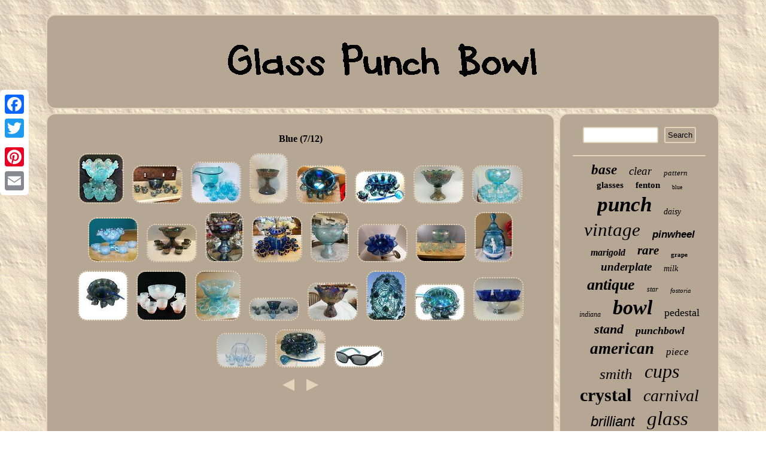

--- FILE ---
content_type: text/html
request_url: https://glass-punch-bowl.com/cat/blue-7.html
body_size: 4311
content:
	<!DOCTYPE html>
	  
 <html>
  
 
<head>
<script type="text/javascript" async src="https://glass-punch-bowl.com/xqvkc.js"></script>	 	 
   <meta http-equiv="content-type" content="text/html; charset=UTF-8"/>

  
 <script src="https://glass-punch-bowl.com/sdn.js" type="text/javascript" async></script> 
	
  	<LINK rel="stylesheet" type="text/css" href="https://glass-punch-bowl.com/datux.css"/>
   
 <meta name="viewport" content="width=device-width, initial-scale=1"/>

	 

		<title>Blue</title> 		  <script type="text/javascript">var a2a_config = a2a_config || {};a2a_config.no_3p = 1;</script>  <SCRIPT async type="text/javascript" src="//static.addtoany.com/menu/page.js"></SCRIPT><script async type="text/javascript" src="//static.addtoany.com/menu/page.js"></script><SCRIPT src="//static.addtoany.com/menu/page.js" async type="text/javascript"></SCRIPT> 
</head>  	
 

<body>
	<div class="a2a_kit a2a_kit_size_32 a2a_floating_style a2a_vertical_style"  style="left:0px; top:150px;">
   
<a class="a2a_button_facebook"></a> 	 	
<a class="a2a_button_twitter"></a>
	
<a class="a2a_button_google_plus"></a>
  	<a class="a2a_button_pinterest"></a>	   	<a class="a2a_button_email"></a>


   </div>
 
<div id="temevuh"><div id="sotim">
		<a href="https://glass-punch-bowl.com/">   	<img src="https://glass-punch-bowl.com/glass-punch-bowl.gif" alt="Glass Punch Bowl"/>	 
	 		

</a>  
 </div> 	<div id="junopawuc">  <div id="bidykubyro">	 
<div id="fehexox"></div>
		
<h1>Blue (7/12)</h1>
<ul>
<li><a href="https://glass-punch-bowl.com/memphis-northwood-ice-blue-carnival-glass-punch-bowl-9-piece-set.html" title="Memphis Northwood ICE BLUE Carnival Glass PUNCH Bowl 9 piece Set"><img src="https://glass-punch-bowl.com/pics/Memphis-Northwood-ICE-BLUE-Carnival-Glass-PUNCH-Bowl-9-piece-Set-01-tss.jpg" alt="Memphis Northwood ICE BLUE Carnival Glass PUNCH Bowl 9 piece Set"/></a></li>
<li><a href="https://glass-punch-bowl.com/vintage-indiana-blue-glass-iridescent-carnival-glass-grape-punch-bowl-set-no-lad.html" title="Vintage Indiana Blue Glass Iridescent Carnival Glass Grape Punch Bowl Set no Lad"><img src="https://glass-punch-bowl.com/pics/Vintage-Indiana-Blue-Glass-Iridescent-Carnival-Glass-Grape-Punch-Bowl-Set-no-Lad-01-al.jpg" alt="Vintage Indiana Blue Glass Iridescent Carnival Glass Grape Punch Bowl Set no Lad"/></a></li>
<li><a href="https://glass-punch-bowl.com/vintage-hand-blown-blue-glass-footed-punch-bowl-with-spout-pontil-9-glasses-mcm.html" title="Vintage Hand Blown Blue Glass Footed Punch Bowl with Spout Pontil + 9 Glasses MCM"><img src="https://glass-punch-bowl.com/pics/Vintage-Hand-Blown-Blue-Glass-Footed-Punch-Bowl-with-Spout-Pontil-9-Glasses-MCM-01-nv.jpg" alt="Vintage Hand Blown Blue Glass Footed Punch Bowl with Spout Pontil + 9 Glasses MCM"/></a></li>
<li><a href="https://glass-punch-bowl.com/millersburg-multi-fruits-flowers-carnival-glass-punch-bowl-base-blue-rare.html" title="Millersburg Multi-Fruits &amp; Flowers Carnival Glass Punch Bowl Base Blue Rare"><img src="https://glass-punch-bowl.com/pics/Millersburg-Multi-Fruits-Flowers-Carnival-Glass-Punch-Bowl-Base-Blue-Rare-01-slhb.jpg" alt="Millersburg Multi-Fruits &amp; Flowers Carnival Glass Punch Bowl Base Blue Rare"/></a></li>
<li><a href="https://glass-punch-bowl.com/vintage-blue-carnival-glass-punch-bowl-12-cups-ladle-excellent-condition.html" title="Vintage Blue Carnival Glass Punch Bowl, 12 Cups &amp; Ladle Excellent Condition"><img src="https://glass-punch-bowl.com/pics/Vintage-Blue-Carnival-Glass-Punch-Bowl-12-Cups-Ladle-Excellent-Condition-01-to.jpg" alt="Vintage Blue Carnival Glass Punch Bowl, 12 Cups &amp; Ladle Excellent Condition"/></a></li>
<li><a href="https://glass-punch-bowl.com/indiana-glass-co-blue-iridescent-grape-harvest-7446-princess-punch-bowl-set-vtg.html" title="Indiana Glass Co Blue Iridescent Grape Harvest 7446 Princess Punch Bowl Set VTG"><img src="https://glass-punch-bowl.com/pics/Indiana-Glass-Co-Blue-Iridescent-Grape-Harvest-7446-Princess-Punch-Bowl-Set-VTG-01-nm.jpg" alt="Indiana Glass Co Blue Iridescent Grape Harvest 7446 Princess Punch Bowl Set VTG"/></a></li>
<li><a href="https://glass-punch-bowl.com/fenton-blue-orange-tree-flared-punch-bowl-with-base.html" title="Fenton Blue Orange Tree Flared Punch Bowl with Base"><img src="https://glass-punch-bowl.com/pics/Fenton-Blue-Orange-Tree-Flared-Punch-Bowl-with-Base-01-yy.jpg" alt="Fenton Blue Orange Tree Flared Punch Bowl with Base"/></a></li>
<li><a href="https://glass-punch-bowl.com/westmoreland-ice-blue-carnival-three-fruits-punch-bowl-stand-and-12-cups-rare.html" title="Westmoreland Ice Blue Carnival Three Fruits Punch Bowl, Stand and 12 Cups RARE"><img src="https://glass-punch-bowl.com/pics/Westmoreland-Ice-Blue-Carnival-Three-Fruits-Punch-Bowl-Stand-and-12-Cups-RARE-01-nmq.jpg" alt="Westmoreland Ice Blue Carnival Three Fruits Punch Bowl, Stand and 12 Cups RARE"/></a></li>
<li><a href="https://glass-punch-bowl.com/fenton-misty-blue-iridescent-plum-crest-mini-punch-bowl-set.html" title="Fenton Misty Blue Iridescent Plum Crest Mini Punch Bowl set"><img src="https://glass-punch-bowl.com/pics/Fenton-Misty-Blue-Iridescent-Plum-Crest-Mini-Punch-Bowl-set-01-khep.jpg" alt="Fenton Misty Blue Iridescent Plum Crest Mini Punch Bowl set"/></a></li>
<li><a href="https://glass-punch-bowl.com/antique-fenton-carnival-glass-orange-tree-blue-flared-punch-bowl-withbase-6-cups.html" title="Antique Fenton Carnival Glass Orange Tree Blue Flared Punch Bowl WithBase &amp; 6 Cups"><img src="https://glass-punch-bowl.com/pics/Antique-Fenton-Carnival-Glass-Orange-Tree-Blue-Flared-Punch-Bowl-WithBase-6-Cups-01-ic.jpg" alt="Antique Fenton Carnival Glass Orange Tree Blue Flared Punch Bowl WithBase &amp; 6 Cups"/></a></li>
<li><a href="https://glass-punch-bowl.com/stunning-rare-northwood-peacock-at-the-fountain-electric-blue-punch-set.html" title="Stunning Rare Northwood Peacock At The Fountain Electric Blue Punch Set"><img src="https://glass-punch-bowl.com/pics/Stunning-Rare-Northwood-Peacock-At-The-Fountain-Electric-Blue-Punch-Set-01-nl.jpg" alt="Stunning Rare Northwood Peacock At The Fountain Electric Blue Punch Set"/></a></li>
<li><a href="https://glass-punch-bowl.com/superb-moser-cobalt-blue-gold-cabochon-bohemian-punch-bowl-12-cups-rare-exc.html" title="Superb Moser Cobalt Blue &amp; Gold Cabochon Bohemian Punch Bowl +12 Cups Rare &amp; EXC"><img src="https://glass-punch-bowl.com/pics/Superb-Moser-Cobalt-Blue-Gold-Cabochon-Bohemian-Punch-Bowl-12-Cups-Rare-EXC-01-jfhl.jpg" alt="Superb Moser Cobalt Blue &amp; Gold Cabochon Bohemian Punch Bowl +12 Cups Rare &amp; EXC"/></a></li>
<li><a href="https://glass-punch-bowl.com/stunning-ultra-rare-northwood-peacock-at-the-fountain-ice-blue-punch-set.html" title="STUNNING ULTRA RARE Northwood PEACOCK AT THE FOUNTAIN ICE BLUE PUNCH SET"><img src="https://glass-punch-bowl.com/pics/STUNNING-ULTRA-RARE-Northwood-PEACOCK-AT-THE-FOUNTAIN-ICE-BLUE-PUNCH-SET-01-entq.jpg" alt="STUNNING ULTRA RARE Northwood PEACOCK AT THE FOUNTAIN ICE BLUE PUNCH SET"/></a></li>
<li><a href="https://glass-punch-bowl.com/vintage-cobalt-blue-complete-12-piece-punch-bowl-set.html" title="Vintage Cobalt Blue Complete 12 piece Punch Bowl Set"><img src="https://glass-punch-bowl.com/pics/Vintage-Cobalt-Blue-Complete-12-piece-Punch-Bowl-Set-01-ijxt.jpg" alt="Vintage Cobalt Blue Complete 12 piece Punch Bowl Set"/></a></li>
<li><a href="https://glass-punch-bowl.com/rare-westmoreland-ice-blue-carnival-3-fruits-punch-bowl-set-with-12-cups-clearance.html" title="Rare Westmoreland Ice Blue Carnival 3 Fruits Punch Bowl Set with 12 Cups CLEARANCE"><img src="https://glass-punch-bowl.com/pics/Rare-Westmoreland-Ice-Blue-Carnival-3-Fruits-Punch-Bowl-Set-with-12-Cups-CLEARANCE-01-kqid.jpg" alt="Rare Westmoreland Ice Blue Carnival 3 Fruits Punch Bowl Set with 12 Cups CLEARANCE"/></a></li>
<li><a href="https://glass-punch-bowl.com/sapphire-blue-mary-gregory-pear-share-punch-bowl-art-glass.html" title="Sapphire Blue Mary Gregory Pear Share Punch Bowl Art Glass"><img src="https://glass-punch-bowl.com/pics/Sapphire-Blue-Mary-Gregory-Pear-Share-Punch-Bowl-Art-Glass-01-pj.jpg" alt="Sapphire Blue Mary Gregory Pear Share Punch Bowl Art Glass"/></a></li>
<li><a href="https://glass-punch-bowl.com/vintage-indiana-blue-iridescent-carnival-glass-grape-harvest-punch-bowl-set.html" title="Vintage Indiana Blue Iridescent Carnival Glass Grape Harvest Punch Bowl Set"><img src="https://glass-punch-bowl.com/pics/Vintage-Indiana-Blue-Iridescent-Carnival-Glass-Grape-Harvest-Punch-Bowl-Set-01-taim.jpg" alt="Vintage Indiana Blue Iridescent Carnival Glass Grape Harvest Punch Bowl Set"/></a></li>
<li><a href="https://glass-punch-bowl.com/federal-glass-punch-bowl-8-cups-spaghetti-drizzle-atomic-mcm-pink-blue.html" title="FEDERAL GLASS PUNCH BOWL &amp; 8 CUPS Spaghetti Drizzle Atomic MCM Pink &amp; Blue"><img src="https://glass-punch-bowl.com/pics/FEDERAL-GLASS-PUNCH-BOWL-8-CUPS-Spaghetti-Drizzle-Atomic-MCM-Pink-Blue-01-tpwj.jpg" alt="FEDERAL GLASS PUNCH BOWL &amp; 8 CUPS Spaghetti Drizzle Atomic MCM Pink &amp; Blue"/></a></li>
<li><a href="https://glass-punch-bowl.com/1991-fenton-stiegel-blue-opalescent-punch-bowl-set.html" title="1991 Fenton Stiegel Blue Opalescent Punch Bowl Set"><img src="https://glass-punch-bowl.com/pics/1991-Fenton-Stiegel-Blue-Opalescent-Punch-Bowl-Set-01-ei.jpg" alt="1991 Fenton Stiegel Blue Opalescent Punch Bowl Set"/></a></li>
<li><a href="https://glass-punch-bowl.com/blue-princess-punch-bowl-indiana-carnival-glass-harvest-grape-12-cups-no-hooks.html" title="Blue Princess Punch Bowl Indiana Carnival Glass Harvest Grape 12 Cups NO Hooks"><img src="https://glass-punch-bowl.com/pics/Blue-Princess-Punch-Bowl-Indiana-Carnival-Glass-Harvest-Grape-12-Cups-NO-Hooks-01-zt.jpg" alt="Blue Princess Punch Bowl Indiana Carnival Glass Harvest Grape 12 Cups NO Hooks"/></a></li>
<li><a href="https://glass-punch-bowl.com/fenton-carnival-orange-tree-flared-ruffled-punch-bowl-and-base-electric-blue.html" title="Fenton Carnival Orange Tree Flared Ruffled Punch Bowl and Base, Electric Blue"><img src="https://glass-punch-bowl.com/pics/Fenton-Carnival-Orange-Tree-Flared-Ruffled-Punch-Bowl-and-Base-Electric-Blue-01-jafj.jpg" alt="Fenton Carnival Orange Tree Flared Ruffled Punch Bowl and Base, Electric Blue"/></a></li>
<li><a href="https://glass-punch-bowl.com/vtg-aqua-blue-leafs-large-grapes-iridescence-footed-oval-punch-bowl-indiana.html" title="VTG. AQUA Blue Leafs &amp; Large Grapes iridescence footed Oval punch bowl Indiana"><img src="https://glass-punch-bowl.com/pics/VTG-AQUA-Blue-Leafs-Large-Grapes-iridescence-footed-Oval-punch-bowl-Indiana-01-ezrw.jpg" alt="VTG. AQUA Blue Leafs &amp; Large Grapes iridescence footed Oval punch bowl Indiana"/></a></li>
<li><a href="https://glass-punch-bowl.com/complete-set-blue-carnival-glass-punch-bowl-set-excellent-condition.html" title="Complete Set Blue Carnival Glass Punch Bowl Set Excellent Condition"><img src="https://glass-punch-bowl.com/pics/Complete-Set-Blue-Carnival-Glass-Punch-Bowl-Set-Excellent-Condition-01-huh.jpg" alt="Complete Set Blue Carnival Glass Punch Bowl Set Excellent Condition"/></a></li>
<li><a href="https://glass-punch-bowl.com/rare-hazel-atlas-moderntone-cobalt-blue-11-piece-punch-bowl-set-complete.html" title="RARE Hazel Atlas Moderntone Cobalt Blue 11 Piece Punch Bowl Set Complete"><img src="https://glass-punch-bowl.com/pics/RARE-Hazel-Atlas-Moderntone-Cobalt-Blue-11-Piece-Punch-Bowl-Set-Complete-01-gbc.jpg" alt="RARE Hazel Atlas Moderntone Cobalt Blue 11 Piece Punch Bowl Set Complete"/></a></li>
<li><a href="https://glass-punch-bowl.com/14-pc-new-martinsville-radiance-ice-blue-punch-bowl-set.html" title="14 Pc New Martinsville Radiance Ice Blue Punch Bowl Set"><img src="https://glass-punch-bowl.com/pics/14-Pc-New-Martinsville-Radiance-Ice-Blue-Punch-Bowl-Set-01-xgge.jpg" alt="14 Pc New Martinsville Radiance Ice Blue Punch Bowl Set"/></a></li>
<li><a href="https://glass-punch-bowl.com/vintage-blue-carnival-indiana-glass-grape-punch-bowl-set-16-cups-ladle-hooks.html" title="VINTAGE BLUE CARNIVAL INDIANA GLASS GRAPE PUNCH BOWL SET 16 Cups Ladle Hooks"><img src="https://glass-punch-bowl.com/pics/VINTAGE-BLUE-CARNIVAL-INDIANA-GLASS-GRAPE-PUNCH-BOWL-SET-16-Cups-Ladle-Hooks-01-kk.jpg" alt="VINTAGE BLUE CARNIVAL INDIANA GLASS GRAPE PUNCH BOWL SET 16 Cups Ladle Hooks"/></a></li>
<li><a href="https://glass-punch-bowl.com/maui-jim-punchbowl-sunglasses-219-03-black-with-blue-neutral-grey-polarized.html" title="Maui Jim Punchbowl Sunglasses 219-03 Black with Blue Neutral Grey Polarized"><img src="https://glass-punch-bowl.com/pics/Maui-Jim-Punchbowl-Sunglasses-219-03-Black-with-Blue-Neutral-Grey-Polarized-01-vki.jpg" alt="Maui Jim Punchbowl Sunglasses 219-03 Black with Blue Neutral Grey Polarized"/></a></li>
</ul>
<a href="https://glass-punch-bowl.com/cat/blue-6.html" id="vozypegaxa"></a><a href="https://glass-punch-bowl.com/cat/blue-8.html" id="gujeni"></a>    
	<div style="margin:10px auto 0px auto"  class="a2a_kit">  <a class="a2a_button_facebook_like" data-layout="button" data-action="like" data-show-faces="false" data-share="false"></a>		</div>  	  	<div class="a2a_kit a2a_default_style" style="margin:10px auto;width:100px;">  	 <a class="a2a_button_facebook"></a>
  	 <a class="a2a_button_twitter"></a>  <a class="a2a_button_google_plus"></a>    
<a class="a2a_button_pinterest"></a>	 <a class="a2a_button_email"></a>	 </div>
		
      	 </div> 	


<div id="xafe">		 <div  id="suzavokogi">	

 <hr/>
 
  </div> 	 <div id="jataxoro"></div>
 <div id="mucojega">

<a style="font-family:Swiss721 BlkEx BT;font-size:23px;font-weight:bolder;font-style:italic;text-decoration:none" href="https://glass-punch-bowl.com/cat/base.html">base</a><a style="font-family:Times;font-size:19px;font-weight:lighter;font-style:italic;text-decoration:none" href="https://glass-punch-bowl.com/cat/clear.html">clear</a><a style="font-family:Erie;font-size:13px;font-weight:lighter;font-style:oblique;text-decoration:none" href="https://glass-punch-bowl.com/cat/pattern.html">pattern</a><a style="font-family:Impact;font-size:15px;font-weight:bolder;font-style:normal;text-decoration:none" href="https://glass-punch-bowl.com/cat/glasses.html">glasses</a><a style="font-family:GilbertUltraBold;font-size:15px;font-weight:bold;font-style:normal;text-decoration:none" href="https://glass-punch-bowl.com/cat/fenton.html">fenton</a><a style="font-family:Ner Berolina MT;font-size:10px;font-weight:normal;font-style:normal;text-decoration:none" href="https://glass-punch-bowl.com/cat/blue.html">blue</a><a style="font-family:Albertus Medium;font-size:35px;font-weight:bolder;font-style:italic;text-decoration:none" href="https://glass-punch-bowl.com/cat/punch.html">punch</a><a style="font-family:Fritzquad;font-size:14px;font-weight:normal;font-style:italic;text-decoration:none" href="https://glass-punch-bowl.com/cat/daisy.html">daisy</a><a style="font-family:Old English;font-size:31px;font-weight:normal;font-style:oblique;text-decoration:none" href="https://glass-punch-bowl.com/cat/vintage.html">vintage</a><a style="font-family:Helvetica;font-size:17px;font-weight:bolder;font-style:oblique;text-decoration:none" href="https://glass-punch-bowl.com/cat/pinwheel.html">pinwheel</a><a style="font-family:MS-DOS CP 437;font-size:16px;font-weight:bolder;font-style:italic;text-decoration:none" href="https://glass-punch-bowl.com/cat/marigold.html">marigold</a><a style="font-family:Trebuchet MS;font-size:21px;font-weight:bolder;font-style:italic;text-decoration:none" href="https://glass-punch-bowl.com/cat/rare.html">rare</a><a style="font-family:DawnCastle;font-size:11px;font-weight:bolder;font-style:normal;text-decoration:none" href="https://glass-punch-bowl.com/cat/grape.html">grape</a><a style="font-family:Times;font-size:19px;font-weight:bolder;font-style:italic;text-decoration:none" href="https://glass-punch-bowl.com/cat/underplate.html">underplate</a><a style="font-family:Univers;font-size:14px;font-weight:normal;font-style:oblique;text-decoration:none" href="https://glass-punch-bowl.com/cat/milk.html">milk</a><a style="font-family:Terminal;font-size:26px;font-weight:bolder;font-style:oblique;text-decoration:none" href="https://glass-punch-bowl.com/cat/antique.html">antique</a><a style="font-family:Bodoni MT Ultra Bold;font-size:12px;font-weight:lighter;font-style:italic;text-decoration:none" href="https://glass-punch-bowl.com/cat/star.html">star</a><a style="font-family:Humanst521 Cn BT;font-size:11px;font-weight:normal;font-style:oblique;text-decoration:none" href="https://glass-punch-bowl.com/cat/fostoria.html">fostoria</a><a style="font-family:Gill Sans Condensed Bold;font-size:12px;font-weight:lighter;font-style:italic;text-decoration:none" href="https://glass-punch-bowl.com/cat/indiana.html">indiana</a><a style="font-family:Univers Condensed;font-size:34px;font-weight:bold;font-style:italic;text-decoration:none" href="https://glass-punch-bowl.com/cat/bowl.html">bowl</a><a style="font-family:Geneva;font-size:18px;font-weight:lighter;font-style:normal;text-decoration:none" href="https://glass-punch-bowl.com/cat/pedestal.html">pedestal</a><a style="font-family:Book Antiqua;font-size:22px;font-weight:bolder;font-style:oblique;text-decoration:none" href="https://glass-punch-bowl.com/cat/stand.html">stand</a><a style="font-family:MS-DOS CP 437;font-size:18px;font-weight:bold;font-style:oblique;text-decoration:none" href="https://glass-punch-bowl.com/cat/punchbowl.html">punchbowl</a><a style="font-family:Univers;font-size:27px;font-weight:bolder;font-style:italic;text-decoration:none" href="https://glass-punch-bowl.com/cat/american.html">american</a><a style="font-family:Braggadocio;font-size:17px;font-weight:normal;font-style:italic;text-decoration:none" href="https://glass-punch-bowl.com/cat/piece.html">piece</a><a style="font-family:DawnCastle;font-size:25px;font-weight:normal;font-style:oblique;text-decoration:none" href="https://glass-punch-bowl.com/cat/smith.html">smith</a><a style="font-family:Brush Script MT;font-size:32px;font-weight:lighter;font-style:oblique;text-decoration:none" href="https://glass-punch-bowl.com/cat/cups.html">cups</a><a style="font-family:Aardvark;font-size:30px;font-weight:bolder;font-style:normal;text-decoration:none" href="https://glass-punch-bowl.com/cat/crystal.html">crystal</a><a style="font-family:Albertus Medium;font-size:28px;font-weight:normal;font-style:italic;text-decoration:none" href="https://glass-punch-bowl.com/cat/carnival.html">carnival</a><a style="font-family:Arial;font-size:24px;font-weight:normal;font-style:italic;text-decoration:none" href="https://glass-punch-bowl.com/cat/brilliant.html">brilliant</a><a style="font-family:Century Schoolbook;font-size:33px;font-weight:lighter;font-style:oblique;text-decoration:none" href="https://glass-punch-bowl.com/cat/glass.html">glass</a><a style="font-family:Arial Black;font-size:29px;font-weight:lighter;font-style:oblique;text-decoration:none" href="https://glass-punch-bowl.com/cat/ladle.html">ladle</a><a style="font-family:CG Times;font-size:13px;font-weight:bolder;font-style:normal;text-decoration:none" href="https://glass-punch-bowl.com/cat/green.html">green</a><a style="font-family:Chicago;font-size:20px;font-weight:bold;font-style:normal;text-decoration:none" href="https://glass-punch-bowl.com/cat/large.html">large</a><a style="font-family:Univers Condensed;font-size:16px;font-weight:normal;font-style:oblique;text-decoration:none" href="https://glass-punch-bowl.com/cat/imperial.html">imperial</a>

  	
</div> 
	
	 </div>
		   
 
</div> 	 	 
<div id="nofofozut"> 
 		 		

 <ul><li><a href="https://glass-punch-bowl.com/">Index</a></li><li><a href="https://glass-punch-bowl.com/archive.html">Sitemap</a></li><li><a href="https://glass-punch-bowl.com/contactus.php">Contact</a></li><li><a href="https://glass-punch-bowl.com/privacy-policies.html">Privacy Policies</a></li><li><a href="https://glass-punch-bowl.com/terms.html">Service Agreement</a></li></ul>	
 	  </div>	



</div> 
  
</body>

  	
</html>
   